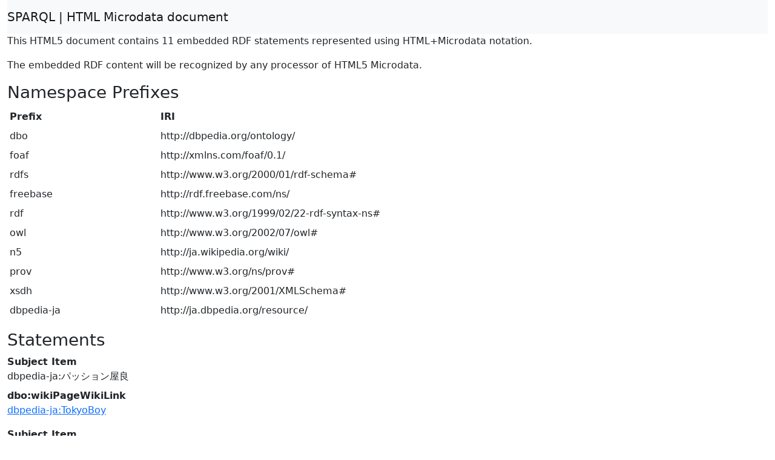

--- FILE ---
content_type: text/html; charset=UTF-8
request_url: https://ja.dbpedia.org/sparql?default-graph-uri=http%3A%2F%2Fja.dbpedia.org&query=DESCRIBE%20%3Chttp%3A%2F%2Fja.dbpedia.org%2Fresource%2FTokyoBoy%3E&format=text%2Fhtml
body_size: 1383
content:
<!DOCTYPE html>
<html>
<head>
<meta charset="utf-8" />
<meta name="viewport" content="width=device-width, initial-scale=1, shrink-to-fit=no" />
<title>HTML Microdata document</title>
<link rel="stylesheet" href="https://cdnjs.cloudflare.com/ajax/libs/bootstrap/5.2.3/css/bootstrap.min.css" integrity="sha512-SbiR/eusphKoMVVXysTKG/7VseWii+Y3FdHrt0EpKgpToZeemhqHeZeLWLhJutz/2ut2Vw1uQEj2MbRF+TVBUA==" crossorigin="anonymous" />
<link rel="stylesheet" href="https://cdnjs.cloudflare.com/ajax/libs/bootstrap-icons/1.10.3/font/bootstrap-icons.min.css" integrity="sha512-YFENbnqHbCRmJt5d+9lHimyEMt8LKSNTMLSaHjvsclnZGICeY/0KYEeiHwD1Ux4Tcao0h60tdcMv+0GljvWyHg==" crossorigin="anonymous" />
</head>
<body>
<div class="container-fluid">
<nav class="navbar navbar-expand-md sticky-top navbar-light bg-light"><a class="navbar-brand" href="#" onclick="javascript:history.go(-1); return false;">SPARQL | HTML Microdata document</a></nav>
<p>This HTML5 document contains 11 embedded RDF statements represented using HTML+Microdata notation.</p><p>The embedded RDF content will be recognized by any processor of HTML5 Microdata.</p><h3>Namespace Prefixes</h3>

<table class="table table-sm table-borderless"><tr><th>Prefix</th><th>IRI</th></tr>
<tr><td>dbo</td><td>http://dbpedia.org/ontology/</td></tr>
<tr><td>foaf</td><td>http://xmlns.com/foaf/0.1/</td></tr>
<tr><td>rdfs</td><td>http://www.w3.org/2000/01/rdf-schema#</td></tr>
<tr><td>freebase</td><td>http://rdf.freebase.com/ns/</td></tr>
<tr><td>rdf</td><td>http://www.w3.org/1999/02/22-rdf-syntax-ns#</td></tr>
<tr><td>owl</td><td>http://www.w3.org/2002/07/owl#</td></tr>
<tr><td>n5</td><td>http://ja.wikipedia.org/wiki/</td></tr>
<tr><td>prov</td><td>http://www.w3.org/ns/prov#</td></tr>
<tr><td>xsdh</td><td>http://www.w3.org/2001/XMLSchema#</td></tr>
<tr><td>dbpedia-ja</td><td>http://ja.dbpedia.org/resource/</td></tr></table><h3>Statements</h3>

<dl itemscope itemid="http://ja.dbpedia.org/resource/パッション屋良">
<dt>Subject Item</dt><dd>dbpedia-ja:パッション屋良</dd>
<dt>dbo:wikiPageWikiLink</dt><dd>
<a itemprop="http://dbpedia.org/ontology/wikiPageWikiLink" href="http://ja.dbpedia.org/resource/TokyoBoy">dbpedia-ja:TokyoBoy</a>
</dd></dl>
<dl itemscope itemid="http://ja.dbpedia.org/resource/TokyoBoy">
<dt>Subject Item</dt><dd>dbpedia-ja:TokyoBoy</dd>
<dt>rdfs:label</dt><dd>
<span itemprop="http://www.w3.org/2000/01/rdf-schema#label" xml:lang="ja">TokyoBoy</span>
</dd>
<dt>owl:sameAs</dt><dd>
<a itemprop="http://www.w3.org/2002/07/owl#sameAs" href="http://rdf.freebase.com/ns/m.0zngpwv">freebase:m.0zngpwv</a>
</dd>
<dt>dbo:wikiPageID</dt><dd>
<span itemprop="http://dbpedia.org/ontology/wikiPageID">1495547</span>
</dd>
<dt>dbo:wikiPageRevisionID</dt><dd>
<span itemprop="http://dbpedia.org/ontology/wikiPageRevisionID">28545901</span>
</dd>
<dt>dbo:wikiPageWikiLink</dt><dd>
<a itemprop="http://dbpedia.org/ontology/wikiPageWikiLink" href="http://ja.dbpedia.org/resource/TokYo,Boy">dbpedia-ja:TokYo,Boy</a>
</dd>
<dt>dbo:wikiPageRedirects</dt><dd>
<a itemprop="http://dbpedia.org/ontology/wikiPageRedirects" href="http://ja.dbpedia.org/resource/TokYo,Boy">dbpedia-ja:TokYo,Boy</a>
</dd>
<dt>dbo:wikiPageLength</dt><dd>
<span itemprop="http://dbpedia.org/ontology/wikiPageLength">17</span>
</dd>
<dt>prov:wasDerivedFrom</dt><dd>
<a itemprop="http://www.w3.org/ns/prov#wasDerivedFrom" href="http://ja.wikipedia.org/wiki/TokyoBoy?oldid=28545901&ns=0">n5:TokyoBoy?oldid=28545901&amp;ns=0</a>
</dd>
<dt>foaf:isPrimaryTopicOf</dt><dd>
<a itemprop="http://xmlns.com/foaf/0.1/isPrimaryTopicOf" href="http://ja.wikipedia.org/wiki/TokyoBoy">n5:TokyoBoy</a>
</dd></dl>
<dl itemscope itemid="http://ja.wikipedia.org/wiki/TokyoBoy">
<dt>Subject Item</dt><dd>n5:TokyoBoy</dd>
<dt>foaf:primaryTopic</dt><dd>
<a itemprop="http://xmlns.com/foaf/0.1/primaryTopic" href="http://ja.dbpedia.org/resource/TokyoBoy">dbpedia-ja:TokyoBoy</a>
</dd></dl></div>
</body>
</html>
